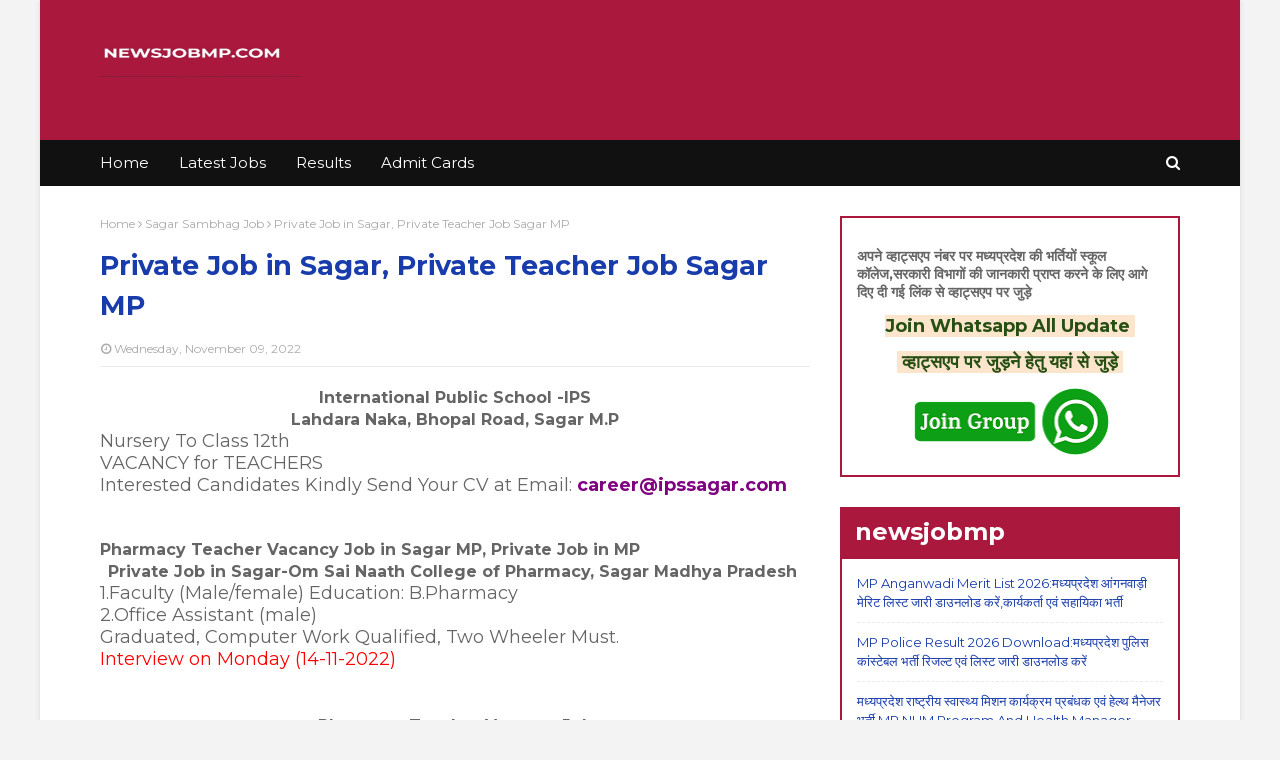

--- FILE ---
content_type: text/html; charset=utf-8
request_url: https://www.google.com/recaptcha/api2/aframe
body_size: 265
content:
<!DOCTYPE HTML><html><head><meta http-equiv="content-type" content="text/html; charset=UTF-8"></head><body><script nonce="2H4Aonv9gHOT41grSpFB-g">/** Anti-fraud and anti-abuse applications only. See google.com/recaptcha */ try{var clients={'sodar':'https://pagead2.googlesyndication.com/pagead/sodar?'};window.addEventListener("message",function(a){try{if(a.source===window.parent){var b=JSON.parse(a.data);var c=clients[b['id']];if(c){var d=document.createElement('img');d.src=c+b['params']+'&rc='+(localStorage.getItem("rc::a")?sessionStorage.getItem("rc::b"):"");window.document.body.appendChild(d);sessionStorage.setItem("rc::e",parseInt(sessionStorage.getItem("rc::e")||0)+1);localStorage.setItem("rc::h",'1769459139563');}}}catch(b){}});window.parent.postMessage("_grecaptcha_ready", "*");}catch(b){}</script></body></html>

--- FILE ---
content_type: application/javascript; charset=utf-8
request_url: https://fundingchoicesmessages.google.com/f/AGSKWxXsdjzFILjvk6GiT-GemMP9gvwXunYyw96KDqDHjS8LNKyiR8mzKRnyQ4ukB1CunoELErh0OV6vfIR_UcEpK7LepHW8zMwHSPsbOa9Ji9oKDqqfVxkhyUsNf6x6TywOQIvng2AW7YU7AFGKrGOtxPJ2eZDoksKAY2QoPQTRU4lZDnoZ_FD50y7PD8Dz/_-advertising11./linkadv__468x60b./doubleclickads./adlantis.
body_size: -1285
content:
window['8082c151-98ae-4549-b760-43c73d8c87b9'] = true;